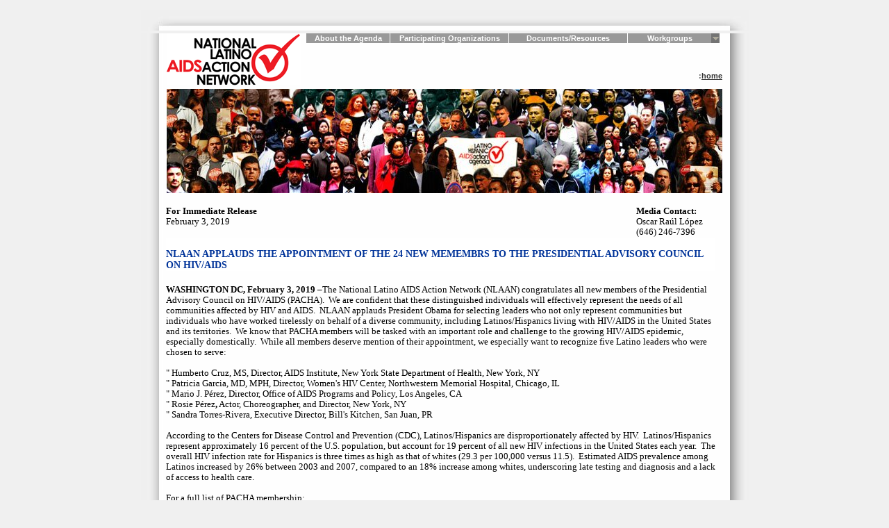

--- FILE ---
content_type: text/html; charset=iso-8859-1
request_url: https://latinoaidsagenda.org/nlaan_applauds.html
body_size: 6380
content:
<!DOCTYPE html>
<html>
<head>
<title>New Members of Presidential Advisory Council</title>
<meta name="description" content="NLAAN applauds the appointment of the 24 new memembrs to the Presidential Advisory Council on HIV/AIDS." />
<meta name="viewport" content="width=device-width, initial-scale=1.0, minimum-scale=0.1, maximum-scale=10.0, user-scalable=yes">
<meta http-equiv="Content-Type" content="text/html; charset=iso-8859-1">
<link rel="canonical" href="https://latinoaidsagenda.org/nlaan_applauds.html" />
  <style type="text/css" media="all">
  @import "css/style.css";
  </style>
  <script type="text/javascript" src="css/slideshow_with_captions.js"></script>
  <script type="text/javascript">
  var TimeOut         = 300;
  var currentLayer    = null;
  var currentitem     = null;
  var currentLayerNum = 0;
  var noClose         = 0;
  var closeTimer      = null;

  function mopen(n) {
  var l  = document.getElementById("menu"+n);
  var mm = document.getElementById("mmenu"+n);
        
  if(l) {
    mcancelclosetime();
    l.style.visibility='visible';
    if(currentLayer && (currentLayerNum != n))
      currentLayer.style.visibility='hidden';
    currentLayer = l;
    currentitem = mm;
    currentLayerNum = n;                        
  } else if(currentLayer) {
    currentLayer.style.visibility='hidden';
    currentLayerNum = 0;
    currentitem = null;
    currentLayer = null;
        }
  }

  function mclosetime() {
  closeTimer = window.setTimeout(mclose, TimeOut);
  }

  function mcancelclosetime() {
  if(closeTimer) {
    window.clearTimeout(closeTimer);
    closeTimer = null;
  }
  }

  function mclose() {
  if(currentLayer && noClose!=1)   {
    currentLayer.style.visibility='hidden';
    currentLayerNum = 0;
    currentLayer = null;
    currentitem = null;
  } else {
    noClose = 0;
  }
  currentLayer = null;
  currentitem = null;
  }

  document.onclick = mclose; 
  </script>
  <link href="css/agenda.css" rel="stylesheet" type="text/css">
  <link href="style.css" rel="stylesheet" type="text/css">
  <script type="text/javascript">
  <!--
  function toggle_visibility(id) {
  var e = document.getElementById(id);
  if(e.style.display == 'none')
  e.style.display = 'block';
  else
  e.style.display = 'none';
  }
  //-->
  </script>
  <style type="text/css">

  #pscroller1{
  width: 183px;
  height: 30px;
  border: 0px solid black;
  padding: 5px;
  background-color: white;
  }


  #pscroller2 a{
  text-decoration: none;
  }

  .someclass{ //class to apply to your scroller(s) if desired
  }

  </style>
  <script type="text/javascript">
  function showHide(obj) {
   var div = document.getElementById(obj);
   if (div.style.display == 'none') {
     div.style.display = '';
   }
   else {
     div.style.display = 'none';
   }
  }
  </script>
  <script type="text/javascript">
  function goToURL() { window.location = "vote2009.php"; }
  </script>
  <script type="text/javascript">

  function pausescroller(content, divId, divClass, delay){
  this.content=content //message array content
  this.tickerid=divId //ID of ticker div to display information
  this.delay=delay //Delay between msg change, in miliseconds.
  this.mouseoverBol=0 //Boolean to indicate whether mouse is currently over scroller (and pause it if it is)
  this.hiddendivpointer=1 //index of message array for hidden div
  document.write('<div id="'+divId+'" class="'+divClass+'" style="position: relative; overflow: hidden"><div class="innerDiv" style="position: absolute; width: 100%" id="'+divId+'1">'+content[0]+'<\/div><div class="innerDiv" style="position: absolute; width: 100%; visibility: hidden" id="'+divId+'2">'+content[1]+'<\/div><\/div>')
  var scrollerinstance=this
  if (window.addEventListener) //run onload in DOM2 browsers
  window.addEventListener("load", function(){scrollerinstance.initialize()}, false)
  else if (window.attachEvent) //run onload in IE5.5+
  window.attachEvent("onload", function(){scrollerinstance.initialize()})
  else if (document.getElementById) //if legacy DOM browsers, just start scroller after 0.5 sec
  setTimeout(function(){scrollerinstance.initialize()}, 500)
  }

  pausescroller.prototype.initialize=function(){
  this.tickerdiv=document.getElementById(this.tickerid)
  this.visiblediv=document.getElementById(this.tickerid+"1")
  this.hiddendiv=document.getElementById(this.tickerid+"2")
  this.visibledivtop=parseInt(pausescroller.getCSSpadding(this.tickerdiv))
  //set width of inner DIVs to outer DIV's width minus padding (padding assumed to be top padding x 2)
  this.visiblediv.style.width=this.hiddendiv.style.width=this.tickerdiv.offsetWidth-(this.visibledivtop*2)+"px"
  this.getinline(this.visiblediv, this.hiddendiv)
  this.hiddendiv.style.visibility="visible"
  var scrollerinstance=this
  document.getElementById(this.tickerid).onmouseover=function(){scrollerinstance.mouseoverBol=1}
  document.getElementById(this.tickerid).onmouseout=function(){scrollerinstance.mouseoverBol=0}
  if (window.attachEvent) //Clean up loose references in IE
  window.attachEvent("onunload", function(){scrollerinstance.tickerdiv.onmouseover=scrollerinstance.tickerdiv.onmouseout=null})
  setTimeout(function(){scrollerinstance.animateup()}, this.delay)
  }

  pausescroller.prototype.animateup=function(){
  var scrollerinstance=this
  if (parseInt(this.hiddendiv.style.top)>(this.visibledivtop+5)){
  this.visiblediv.style.top=parseInt(this.visiblediv.style.top)-5+"px"
  this.hiddendiv.style.top=parseInt(this.hiddendiv.style.top)-5+"px"
  setTimeout(function(){scrollerinstance.animateup()}, 50)
  }
  else{
  this.getinline(this.hiddendiv, this.visiblediv)
  this.swapdivs()
  setTimeout(function(){scrollerinstance.setmessage()}, this.delay)
  }
  }

  pausescroller.prototype.swapdivs=function(){
  var tempcontainer=this.visiblediv
  this.visiblediv=this.hiddendiv
  this.hiddendiv=tempcontainer
  }

  pausescroller.prototype.getinline=function(div1, div2){
  div1.style.top=this.visibledivtop+"px"
  div2.style.top=Math.max(div1.parentNode.offsetHeight, div1.offsetHeight)+"px"
  }

  pausescroller.prototype.setmessage=function(){
  var scrollerinstance=this
  if (this.mouseoverBol==1) //if mouse is currently over scoller, do nothing (pause it)
  setTimeout(function(){scrollerinstance.setmessage()}, 100)
  else{
  var i=this.hiddendivpointer
  var ceiling=this.content.length
  this.hiddendivpointer=(i+1>ceiling-1)? 0 : i+1
  this.hiddendiv.innerHTML=this.content[this.hiddendivpointer]
  this.animateup()
  }
  }

  pausescroller.getCSSpadding=function(tickerobj){ //get CSS padding value, if any
  if (tickerobj.currentStyle)
  return tickerobj.currentStyle["paddingTop"]
  else if (window.getComputedStyle) //if DOM2
  return window.getComputedStyle(tickerobj, "").getPropertyValue("padding-top")
  else
  return 0
  }

  </script>
  <style>
      UL.tabnav {
        PADDING-LEFT: 1px; PADDING-BOTTOM: 25px; MARGIN: 0px; FONT: bold 11px arial; BORDER-BOTTOM: #ccc 1px solid; LIST-STYLE-TYPE: none
  }
  UL.tabnav LI {
        BORDER-RIGHT: #ccc 1px solid; BORDER-TOP: #ccc 1px solid; FLOAT: left; MARGIN: 2px 4px 0px; BORDER-LEFT: #ccc 1px solid; BORDER-BOTTOM: #ccc 1px solid; HEIGHT: 21px; BACKGROUND-COLOR: #eee
  }
  UL.tabnav LI.selected {
        BORDER-BOTTOM: #fff 1px solid; BACKGROUND-COLOR: white
  }
  .tabnav A {
        PADDING-RIGHT: 4px; DISPLAY: block; PADDING-LEFT: 4px; FONT-WEIGHT: normal; FLOAT: left; PADDING-BOTTOM: 3px; COLOR: #666; PADDING-TOP: 5px; TEXT-DECORATION: none
  }
  .tabnav A:hover {
        BACKGROUND: #fff; BORDER-BOTTOM: #fff 0px solid
  }
  DIV.tabContent {
        CLEAR: both; BORDER-RIGHT: #ccc 1px solid; PADDING-RIGHT: 7px; BORDER-TOP: #ccc 0px solid; DISPLAY: none; PADDING-LEFT: 7px; PADDING-BOTTOM: 7px; MARGIN: 0px; BORDER-LEFT: #ccc 1px solid; PADDING-TOP: 7px; BORDER-BOTTOM: #ccc 1px solid
  }
  DIV.tabContentActive {
        DISPLAY: block
  }
  DIV.tabContent OL {
        PADDING-RIGHT: 0px; PADDING-LEFT: 30px; PADDING-BOTTOM: 0px; MARGIN: 0px 0px 5px; PADDING-TOP: 0px
  }
  DIV.tabContent OL LI {
        PADDING-LEFT: 0px; PADDING-BOTTOM: 3px; MARGIN: 0px; COLOR: #666; PADDING-TOP: 3px
  }
  </style>
  <style type="text/css">
  <!--
  * {
  margin: 0;
  padding: 0;
  }


  #wrapper {
        position:relative;
        width:800px;
        z-index:1;
  }
  #header {
        height:230px;
        
  }
  #content2 {
        float:left;
        width:580px;
  }
  #events2 {
        float:left;
        width:200px;
  }
  #center {
        float:right;
        width:370px;    
  }
  #news {
        clear:both;
  }




  #resources {
        float:right;
        width:210px;
  }
  #footer {
        clear:both;
        padding: 10px;
        text-align:center
        }
  body {
        background-image:   url();
  }
  -->
  </style>
  <link href="agenda_stylesheet.css" rel="stylesheet" type="text/css">
  <style type="text/css">
  <!--
  .style14 {
        color: #F0F0F0;
        font-size: 1px;
  }
  .style15 {
        font-size: 11px
  }
  .style16 {
        color: #FFFFFF;
        font-size: 1px;
  }
  .style17 {
        font-family: Verdana, Geneva, Helvetica, Arial, sans-serif;
        font-size: 11px;
        color: #666666;
        font-weight: bold;
  }
  a:link {
        color: #333333;
  }
  a:visited {
        color: #333333;
  }
  a:hover {
        color: #666666;
  }
  a:active {
        color: #333333;
  }
  .style18 {font-size: 14px}
  .style19 {font-size: 79%}
  -->
  </style>
</head>
<body bgcolor="#F0F0F0" leftmargin="0" topmargin="0" marginwidth="0" marginheight="0">
  <table width="100%" border="0" cellspacing="0" cellpadding="0">
    <tr>
      <td scope="col"><span class="style14">.</span></td>
    </tr>
    <tr align="center">
      <td scope="col">
        <table width="875" border="0" cellpadding="0" cellspacing="0">
          <tr>
            <td><img src="images/agenda2_01.jpg" width="875" height="29" alt=""></td>
          </tr>
          <tr>
            <td>
              <table width="875" height="823" border="0" align="center" cellpadding="0" cellspacing="0">
                <tr>
                  <td valign="top" background="images/back.jpg">
                    <div align="center">
                      <table width="800" height="230" border="0" align="center" cellpadding="0" cellspacing="0">
                        <tr>
                          <td width="176" height="80" align="left" valign="middle"><a href="/"><img src="images/nlaanlogo.gif" alt="National Latino AIDS Action Network" width="193" height="75"></a></td>
                          <td width="624" height="80" align="right" valign="top">
                            <table width="605" border="0" cellspacing="0" cellpadding="0">
                              <tr>
                                <td valign="top">
                                  <ul id="dd">
                                    <li>
                                      <a href="about.html" class="menu">About the Agenda</a>
                                    </li>
                                    <li>
                                      <a href="participatingOrg.html" class="menu22">Participating Organizations</a>
                                    </li>
                                    <li>
                                      <a href="documents.html" class="menu22">Documents/Resources</a>
                                    </li>
                                    <li>
                                      <div align="left">
                                        <table border="0" cellpadding="0" cellspacing="0" bordercolor="#737373" bgcolor="#737373">
                                          <tr>
                                            <td>
                                              <a class="menu" id="mmenu2" onmouseover="mopen(2);" onmouseout="mclosetime();">Workgroups</a>
                                            </td>
                                            <td bgcolor="#737373"><img src="pics/arrow_down.gif" width="11" height="8"></td>
                                          </tr>
                                        </table>
                                      </div>
                                      <div class="submenu" id="menu2" onmouseover="mcancelclosetime()" onmouseout="mclosetime();">
                                        <div align="left">
                                          <a href="abacavir.html">Abacavir</a> <a href="truvada.html">Truvada</a> <a href="prevention.htm">Prevention</a> <a href="accesscare.htm">Access to Care</a> <a href="immigration.htm">Immigration/Migration</a> <a href="funding_resources.htm">Funding and Resources</a> <a href="research.htm">Research</a> <a href="leadership.htm">Leadership</a>
                                        </div>
                                      </div>
                                    </li>
                                  </ul>
                                </td>
                              </tr>
                            </table>
                            <table width="47" border="0" cellspacing="0" cellpadding="0">
                              <tr>
                                <td width="37" height="40">&nbsp;</td>
                              </tr>
                              <tr>
                                <td>
                                  <div align="right">
                                    <span class="style17">:</span><a href="/" class="style17">home</a>
                                  </div>
                                </td>
                              </tr>
                            </table>
                          </td>
                        </tr>
                        <tr>
                          <td colspan="2" height="150"><img src="images/people.jpg"></td>
                        </tr>
                      </table>
                    </div>
                    <table width="100%" border="0" cellspacing="0" cellpadding="0">
                      <tr>
                        <td>&nbsp;</td>
                      </tr>
                      <tr>
                        <td>
                          <table width="100%" border="0" align="center" cellpadding="0" cellspacing="0">
                            <tr>
                              <td width="4%" height="455" align="left" valign="top">&nbsp;</td>
                              <td width="91%" align="left" valign="top">
                                <table width="200" border="0" align="center" cellpadding="0" cellspacing="0"></table>
                                <table width="100%" border="0" cellspacing="0" cellpadding="0">
                                  <tr>
                                    <td width="85%" valign="top"><strong>For Immediate Release</strong><br>
                                    February 3, 2019</td>
                                    <td width="15%" valign="top"><strong>Media Contact:</strong><br>
                                    Oscar Ra&uacute;l L&oacute;pez<br>
                                    (646) 246-7396<br></td>
                                  </tr>
                                </table><span class="titles style18"><br>
                                NLAAN APPLAUDS THE APPOINTMENT OF THE 24 NEW MEMEMBRS TO THE PRESIDENTIAL ADVISORY COUNCIL ON HIV/AIDS</span><br>
                                <p><strong>WASHINGTON</strong> <strong>DC, February 3, 2019</strong> &ndash;The National Latino AIDS Action Network (NLAAN) congratulates all new members of the Presidential Advisory Council on HIV/AIDS (PACHA).&nbsp; We are confident that these distinguished individuals will effectively represent the needs of all communities affected by HIV and AIDS.&nbsp; NLAAN applauds President Obama for selecting leaders who not only represent communities but individuals who have worked tirelessly on behalf of a diverse community, including Latinos/Hispanics living with HIV/AIDS in the United States and its territories.&nbsp; We know that PACHA members will be tasked with an important role and challenge to the growing HIV/AIDS epidemic, especially domestically.&nbsp; While all members deserve mention of their appointment, we especially want to recognize five Latino leaders who were chosen to serve:<br>
                                <br></p>
                                <p>" Humberto Cruz, MS, Director, AIDS Institute, New York State Department of Health, New York, NY&nbsp;</p>
                                <p>" Patricia Garcia, MD, MPH, Director, Women's HIV Center, Northwestern Memorial Hospital, Chicago, IL</p>
                                <p>" Mario J. P&eacute;rez, Director, Office of AIDS Programs and Policy, Los Angeles, CA</p>
                                <p>" Rosie P&eacute;rez<strong>,</strong> Actor, Choreographer, and Director, New York, NY</p>
                                <p>" Sandra Torres-Rivera, Executive Director, Bill's Kitchen, San Juan, PR</p>
                                <p><em>&nbsp;</em></p>
                                <p>According to the Centers for Disease Control and Prevention (CDC), Latinos/Hispanics are disproportionately affected by HIV.&nbsp; Latinos/Hispanics represent approximately 16 percent of the U.S. population, but account for 19 percent of all new HIV infections in the United States each year.&nbsp; The overall HIV infection rate for Hispanics is three times as high as that of whites (29.3 per 100,000 versus 11.5).&nbsp; Estimated AIDS prevalence among Latinos increased by 26% between 2003 and 2007, compared to an 18% increase among whites, underscoring late testing and diagnosis and a lack of access to health care.</p>
                                <p><br>
                                For a full list of PACHA membership:<br>
                                <a href="https://www.hiv.gov/federal-response/pacha/members-staff"><em>https://www.hiv.gov/federal-response/pacha/members-staff</em></a></p>
                                <p><br></p>
                                <p><br>
                                <br></p>
                                <div style="border-bottom:1px #CCCCCC dashed"></div><br>
                                <br>
                                The Presidential Advisory Council on HIV/AIDS (PACHA) is sworn in and holds its initial meeting. PACHA provides advice, information, and recommendations to the President through the Secretary of Health and Human Services on domestic and global HIV/AIDS policy issues.<br>
                                <br>
                                <object width="480" height="300">
                                  <param name="movie" value="https://www.whitehouse.gov/sites/all/modules/swftools/shared/flash_media_player/player.swf">
                                   <param name="allowFullScreen" value="true">
                                   <param name="bgcolor" value="282828">
                                   <param name="allowscriptaccess" value="always">
                                   <param name="flashvars" value="file=https://www.whitehouse.gov/videos/2010/February/020210_EEOB.mp4&path_to_plugins=https://www.whitehouse.gov/sites/default/modules/wh_multimedia/wh_jwplayer/plugins&path_to_player=https://www.whitehouse.gov/sites/all/modules/swftools/shared/flash_media_player&skin=https://www.whitehouse.gov/sites/all/modules/swftools/shared/flash_media_player/skins/EOP_skin.swf&captions_url=&image=https://www.whitehouse.gov/sites/default/files/audio-video/video_thumbnail/C0001_10.jpg&controlbar=bottom&frontcolor=AAAAAA&plugins=https://www.whitehouse.gov/sites/default/modules/wh_multimedia/wh_jwplayer/plugins/privacy/privacy,https://www.whitehouse.gov/sites/default/modules/wh_multimedia/wh_jwplayer/plugins/hat/hat,https://www.whitehouse.gov/sites/default/modules/wh_multimedia/wh_jwplayer/plugins/share/share,https://www.whitehouse.gov/sites/default/modules/wh_multimedia/wh_jwplayer/plugins/captions/captions&captions.file=">
                                   <embed src="https://www.whitehouse.gov/sites/all/modules/swftools/shared/flash_media_player/player.swf" type="application/x-shockwave-flash" allowscriptaccess="always" allowfullscreen="true" width="480" height="300" flashvars="file=https://www.whitehouse.gov/videos/2010/February/020210_EEOB.mp4&path_to_plugins=https://www.whitehouse.gov/sites/default/modules/wh_multimedia/wh_jwplayer/plugins&path_to_player=https://www.whitehouse.gov/sites/all/modules/swftools/shared/flash_media_player&skin=https://www.whitehouse.gov/sites/all/modules/swftools/shared/flash_media_player/skins/EOP_skin.swf&captions_url=&image=https://www.whitehouse.gov/sites/default/files/audio-video/video_thumbnail/C0001_10.jpg&controlbar=bottom&frontcolor=AAAAAA&plugins=https://www.whitehouse.gov/sites/default/modules/wh_multimedia/wh_jwplayer/plugins/privacy/privacy,https://www.whitehouse.gov/sites/default/modules/wh_multimedia/wh_jwplayer/plugins/hat/hat,https://www.whitehouse.gov/sites/default/modules/wh_multimedia/wh_jwplayer/plugins/share/share,https://www.whitehouse.gov/sites/default/modules/wh_multimedia/wh_jwplayer/plugins/captions/captions&captions.file=&stretching=fill&menu=false">
                                </object><br>
                                <span class="style19"><br>
                                <br>
                                <strong>About NLAAN:</strong> The <em>National Latino Hispanic AIDS Action Network</em> (NLAAN) was developed in response to the HIV/AIDS crisis within Latino communities and is a participatory and collaborative network of &nbsp;concerned Latinos, community leaders, health and service providers, advocates and representatives of state and local health departments. NLAAN identifies and prioritizes the key needs of Latinos in the United States and its territories regarding HIV/AIDS care and prevention, sets specific federal policy recommendations, mobilizes Latino leadership and increases access to services and resources.</span>
                                <p></p>
                              </td>
                              <td width="1%" valign="top">&nbsp;</td>
                              <td width="4%" valign="top">&nbsp;</td>
                            </tr>
                          </table>
                          <table width="100%" border="0" cellspacing="0" cellpadding="0">
                            <tr>
                              <td scope="col"><span class="style16">.</span></td>
                            </tr>
                            <tr>
                              <td>
                                <div align="center">
                                  <table width="700" align="center" cellpadding="0" cellspacing="0">
                                    <tr>
                                      <td align="center" class="Deck2">
                                        <br>
                                        <p class="style15"><hr size="1" noshade><br>
                                        Copyright &copy; 2007 - 2024 National Latino AIDS Action Network (NLAAN). All Rights Reserved.<br><br>
										The Latino/Hispanic AIDS Action Agenda wishes to acknowledge the generous support from Abbott Laboratories that made possible organizing the National Latino AIDS Leadership Summit and the development of the Latino AIDS Action Agenda.</p>
                                      </td>
                                    </tr>
                                  </table>
                                </div>
                              </td>
                            </tr>
                          </table>
                        </td>
                      </tr>
                    </table>
                    <div id="news"></div>
                  </td>
                </tr>
              </table>
            </td>
          </tr>
          <tr>
            <td><img src="images/agendadesign_03.gif" width="875" height="30" alt=""></td>
          </tr>
        </table>
      </td>
    </tr>
  </table>
  <script type="text/javascript">
  initImageGallery();
  </script>
<script defer src="https://static.cloudflareinsights.com/beacon.min.js/vcd15cbe7772f49c399c6a5babf22c1241717689176015" integrity="sha512-ZpsOmlRQV6y907TI0dKBHq9Md29nnaEIPlkf84rnaERnq6zvWvPUqr2ft8M1aS28oN72PdrCzSjY4U6VaAw1EQ==" data-cf-beacon='{"version":"2024.11.0","token":"eab2259b604b4526a936e6d2734c415c","r":1,"server_timing":{"name":{"cfCacheStatus":true,"cfEdge":true,"cfExtPri":true,"cfL4":true,"cfOrigin":true,"cfSpeedBrain":true},"location_startswith":null}}' crossorigin="anonymous"></script>
</body>
</html>


--- FILE ---
content_type: text/css; charset=
request_url: https://latinoaidsagenda.org/css/style.css
body_size: -39
content:
body{font-family:verdana;font-size:80%}#imageSlideshowHolder{width:201px;width:202px;width:201px;height:201px;height:201px;height:201px;background-color:#fff;border:1px solid #ccc;position:relative}.imageInGallery{width:200px;height:200px;background-color:#fff;left:0;top:0;position:absolute}#imageSlideshowHolder img{position:absolute}#the_captions{display:none}.imageInGallery_DESC{position:absolute;background-color:#fff;color:#666;padding-top:0;margin-top:152px;z-index:100;width:100%;text-align:center;font-size:80%}.imageInGallery_DESC h1{color:#9c3;font-size:140%;margin:0;padding:0 0 5px 0}

--- FILE ---
content_type: text/css; charset=
request_url: https://latinoaidsagenda.org/css/agenda.css
body_size: 249
content:
@charset "utf-8";.tablebox{BORDER-RIGHT:#ccc 1px dotted;BORDER-TOP:#ccc 1px dotted;BORDER-LEFT:#ccc 1px dotted;BORDER-BOTTOM:#ccc 1px dotted;width:367px}.titles{display:block;text-align:left;background:#fff;font:bold 11px verdana;margin:0 5px 5px 0;color:#039}.titles2{display:block;text-align:left;background:#fff;font:bold 11px verdana;margin:0 5px 5px 0;color:#333}.titles_italic{display:block;text-align:left;background:#fff;font:11px verdana;margin:0 5px 5px 0;color:#333;font-style:italic}.schedule_text{display:block;text-align:left;font:11px verdana;margin:0 5px 5px 0;color:#333;padding-left:5px;padding-top:5px}.textcontent{display:block;text-align:left;font:11px verdana;margin:0 5px 0 0;color:#333}.dotted_line{BORDER-BOTTOM:#ccc 1px dotted;padding-bottom:10px;margin-bottom:1px}.dotted_line2{BORDER-BOTTOM:#ccc 1px dotted;margin-bottom:5px}.dotted_line3{BORDER-TOP:#ccc 1px dotted;padding-bottom:4px;margin-bottom:0}.leftcolumn_space{margin-bottom:8px}#dd{margin-left:1%;padding:0 0 5px 0}#dd li{margin:0;padding:0;list-style:none;float:left;font:bold 11px arial}#dd li a.menu{display:block;text-align:center;background:#999;padding:1px 10px;margin:0 1px 0 0;color:#fff;width:100px;text-decoration:none}#dd li a.menu22{display:block;text-align:center;background:#999;padding:1px 10px;margin:0 1px 0 0;color:#fff;width:150px;text-decoration:none}#dd li a.menu:hover{background:red;color:#fff}#dd li a.menu22:hover{background:red;color:#fff}.submenu{background:#e8e8e8;visibility:hidden;position:absolute;z-index:3}.submenu a{display:block;font:9px verdana;text-align:left;text-decoration:none;padding:5px;color:#000}.submenu a:hover{background:#ccc;color:#333}.haber a{display:block;font:13px verdana;text-align:left;text-decoration:none;padding:2px;color:#333}.haber a:hover{background:#ccc;color:#666}.webcast_frame{BORDER-BOTTOM:#ebebeb 1px solid;BORDER-RIGHT:#ebebeb 1px solid;BORDER-LEFT:#ebebeb 1px solid;BORDER-TOP:#ebebeb 1px solid;width:196px padding-bottom:10px;margin-bottom:5px;background-color:#eef2f5}

--- FILE ---
content_type: text/css; charset=
request_url: https://latinoaidsagenda.org/agenda_stylesheet.css
body_size: 1394
content:
.SanSerifSmallWhite{FONT-SIZE:8pt;COLOR:#fff;LINE-HEIGHT:10pt;FONT-FAMILY:Verdana,Geneva,Helvetica,Arial,sans-serif;TEXT-DECORATION:none}.SanSerifSmallWhite A{FONT-SIZE:8pt;COLOR:#fff;LINE-HEIGHT:10pt;FONT-FAMILY:Verdana,Geneva,Helvetica,Arial,sans-serif;TEXT-DECORATION:none}.SanSerifSmallWhite A:active{FONT-SIZE:8pt;COLOR:#fff;LINE-HEIGHT:10pt;FONT-FAMILY:Verdana,Geneva,Helvetica,Arial,sans-serif;TEXT-DECORATION:none}.SanSerifSmallWhite A:visited{FONT-SIZE:8pt;COLOR:#fff;LINE-HEIGHT:10pt;FONT-FAMILY:Verdana,Geneva,Helvetica,Arial,sans-serif;TEXT-DECORATION:none}.SanSerifSmallWhite A:hover{FONT-WEIGHT:bold;FONT-SIZE:8pt;COLOR:#fff;LINE-HEIGHT:10pt;FONT-FAMILY:Verdana,Geneva,Helvetica,Arial,sans-serif;TEXT-DECORATION:none}.HeadlineLarge2006{FONT-WEIGHT:bold;FONT-SIZE:10pt;COLOR:#039;LINE-HEIGHT:11pt;FONT-FAMILY:Verdana,Arial,Helvetica,sans-serif;TEXT-DECORATION:none}.HeadlineLarge2006 A{FONT-WEIGHT:bold;FONT-SIZE:10pt;COLOR:#039;LINE-HEIGHT:11pt;FONT-FAMILY:Verdana,Arial,Helvetica,sans-serif;TEXT-DECORATION:none}.HeadlineLarge2006 A:active{FONT-WEIGHT:bold;FONT-SIZE:10pt;COLOR:#006;LINE-HEIGHT:11pt;FONT-FAMILY:Verdana,Arial,Helvetica,sans-serif;TEXT-DECORATION:none}.HeadlineLarge2006 A:visited{FONT-WEIGHT:bold;FONT-SIZE:10pt;COLOR:#039;LINE-HEIGHT:11pt;FONT-FAMILY:Verdana,Arial,Helvetica,sans-serif;TEXT-DECORATION:none}.HeadlineLarge2006 A:hover{FONT-WEIGHT:bold;FONT-SIZE:10pt;COLOR:#006;LINE-HEIGHT:11pt;FONT-FAMILY:Verdana,Arial,Helvetica,sans-serif;TEXT-DECORATION:none}.HeadlineSmall2006{FONT-WEIGHT:bold;FONT-SIZE:8pt;COLOR:#000;LINE-HEIGHT:9pt;FONT-FAMILY:Verdana,Arial,Helvetica,sans-serif;TEXT-DECORATION:none}.HeadlineSmall2006 A{FONT-WEIGHT:bold;FONT-SIZE:8pt;COLOR:#039;LINE-HEIGHT:9pt;FONT-FAMILY:Verdana,Arial,Helvetica,sans-serif;TEXT-DECORATION:none}.HeadlineSmall2006 A:active{FONT-WEIGHT:bold;FONT-SIZE:8pt;COLOR:#006;LINE-HEIGHT:9pt;FONT-FAMILY:Verdana,Arial,Helvetica,sans-serif;TEXT-DECORATION:none}.HeadlineSmall2006 A:visited{FONT-WEIGHT:bold;FONT-SIZE:8pt;COLOR:#039;LINE-HEIGHT:9pt;FONT-FAMILY:Verdana,Arial,Helvetica,sans-serif;TEXT-DECORATION:none}.HeadlineSmall2006 A:hover{FONT-WEIGHT:bold;FONT-SIZE:8pt;COLOR:#006;LINE-HEIGHT:9pt;FONT-FAMILY:Verdana,Arial,Helvetica,sans-serif;TEXT-DECORATION:none}.Date2006{FONT-SIZE:7pt;COLOR:#000;LINE-HEIGHT:8pt;FONT-FAMILY:Verdana,Arial,Helvetica,sans-serif;TEXT-DECORATION:none}.Date2006 A{FONT-SIZE:7pt;COLOR:#000;LINE-HEIGHT:8pt;FONT-FAMILY:Verdana,Arial,Helvetica,sans-serif;TEXT-DECORATION:none}.Date2006 A:active{FONT-SIZE:7pt;COLOR:#000;LINE-HEIGHT:8pt;FONT-FAMILY:Verdana,Arial,Helvetica,sans-serif;TEXT-DECORATION:none}.Date2006 A:visited{FONT-SIZE:7pt;COLOR:#000;LINE-HEIGHT:8pt;FONT-FAMILY:Verdana,Arial,Helvetica,sans-serif;TEXT-DECORATION:none}.Date2006 A:hover{FONT-SIZE:7pt;COLOR:#000;LINE-HEIGHT:8pt;FONT-FAMILY:Verdana,Arial,Helvetica,sans-serif;TEXT-DECORATION:underline}.SanSerifSmallBlack{FONT-SIZE:8pt;COLOR:#000;LINE-HEIGHT:10pt;FONT-FAMILY:Verdana,Arial,Helvetica,sans-serif;TEXT-DECORATION:none}.SanSerifSmallBlack A{FONT-SIZE:8pt;COLOR:#000;LINE-HEIGHT:10pt;FONT-FAMILY:Verdana,Arial,Helvetica,sans-serif;TEXT-DECORATION:none}.SanSerifSmallBlack A:active{FONT-SIZE:8pt;COLOR:#000;LINE-HEIGHT:10pt;FONT-FAMILY:Verdana,Arial,Helvetica,sans-serif;TEXT-DECORATION:none}.SanSerifSmallBlack A:visited{FONT-SIZE:8pt;COLOR:#000;LINE-HEIGHT:10pt;FONT-FAMILY:Verdana,Arial,Helvetica,sans-serif;TEXT-DECORATION:none}.SanSerifSmallBlack A:hover{FONT-SIZE:8pt;COLOR:#000;LINE-HEIGHT:10pt;FONT-FAMILY:Verdana,Arial,Helvetica,sans-serif;TEXT-DECORATION:underline}.SanSerifSmallWhite{FONT-SIZE:8pt;COLOR:#fff;LINE-HEIGHT:10pt;FONT-FAMILY:Verdana,Arial,Helvetica,sans-serif;TEXT-DECORATION:none}.SanSerifSmallWhite A{FONT-SIZE:8pt;COLOR:#fff;LINE-HEIGHT:10pt;FONT-FAMILY:Verdana,Arial,Helvetica,sans-serif;TEXT-DECORATION:none}.SanSerifSmallWhite A:active{FONT-SIZE:8pt;COLOR:#fff;LINE-HEIGHT:10pt;FONT-FAMILY:Verdana,Arial,Helvetica,sans-serif;TEXT-DECORATION:none}.SanSerifSmallWhite A:visited{FONT-SIZE:8pt;COLOR:#fff;LINE-HEIGHT:10pt;FONT-FAMILY:Verdana,Arial,Helvetica,sans-serif;TEXT-DECORATION:none}.SanSerifSmallWhite A:hover{FONT-SIZE:8pt;COLOR:#fff;LINE-HEIGHT:10pt;FONT-FAMILY:Verdana,Arial,Helvetica,sans-serif;TEXT-DECORATION:underline}.NavigationBox{FONT-WEIGHT:bold;FONT-SIZE:7pt;TEXT-TRANSFORM:uppercase;COLOR:#fff;FONT-FAMILY:Verdana,Arial,Helvetica,sans-serif;LETTER-SPACING:1px;TEXT-DECORATION:none}.NavigationBox A{FONT-WEIGHT:bold;FONT-SIZE:7pt;TEXT-TRANSFORM:uppercase;COLOR:#fff;FONT-FAMILY:Verdana,Arial,Helvetica,sans-serif;LETTER-SPACING:1px;TEXT-DECORATION:none}.NavigationBox A:active{FONT-WEIGHT:bold;FONT-SIZE:7pt;TEXT-TRANSFORM:uppercase;COLOR:#fff;FONT-FAMILY:Verdana,Arial,Helvetica,sans-serif;LETTER-SPACING:1px;TEXT-DECORATION:none}.NavigationBox A:visited{FONT-WEIGHT:bold;FONT-SIZE:7pt;TEXT-TRANSFORM:uppercase;COLOR:#fff;FONT-FAMILY:Verdana,Arial,Helvetica,sans-serif;LETTER-SPACING:1px;TEXT-DECORATION:none}.NavigationBox A:hover{FONT-WEIGHT:bold;FONT-SIZE:7pt;TEXT-TRANSFORM:uppercase;COLOR:#fff;FONT-FAMILY:Verdana,Arial,Helvetica,sans-serif;LETTER-SPACING:1px;TEXT-DECORATION:underline}.search{FONT-WEIGHT:normal;FONT-SIZE:8pt;COLOR:#000;FONT-FAMILY:Arial,Helvetica,sans-serif;TEXT-ALIGN:right;TEXT-DECORATION:none}.search2{FONT-WEIGHT:normal;FONT-SIZE:8pt;COLOR:#000;FONT-FAMILY:Arial,Helvetica,sans-serif;TEXT-DECORATION:none}.Deck2{FONT-WEIGHT:normal;FONT-SIZE:10pt;COLOR:#000;LINE-HEIGHT:16px;FONT-FAMILY:Arial,Helvetica,sans-serif;TEXT-DECORATION:none}.KickerText{FONT-WEIGHT:bold;FONT-SIZE:7pt;TEXT-TRANSFORM:uppercase;COLOR:#999;FONT-FAMILY:Verdana,Arial,Helvetica,sans-serif;LETTER-SPACING:1px;TEXT-DECORATION:none}.KickerText A{FONT-WEIGHT:bold;FONT-SIZE:7pt;TEXT-TRANSFORM:uppercase;COLOR:#999;FONT-FAMILY:Verdana,Arial,Helvetica,sans-serif;LETTER-SPACING:1px;TEXT-DECORATION:none}.KickerText A:active{FONT-WEIGHT:bold;FONT-SIZE:7pt;TEXT-TRANSFORM:uppercase;COLOR:#fff;FONT-FAMILY:Verdana,Arial,Helvetica,sans-serif;LETTER-SPACING:1px;BACKGROUND-COLOR:#999;TEXT-DECORATION:none}.KickerText A:visited{FONT-WEIGHT:bold;FONT-SIZE:7pt;TEXT-TRANSFORM:uppercase;COLOR:#999;FONT-FAMILY:Verdana,Arial,Helvetica,sans-serif;LETTER-SPACING:1px;TEXT-DECORATION:none}.KickerText A:hover{FONT-WEIGHT:bold;FONT-SIZE:7pt;TEXT-TRANSFORM:uppercase;COLOR:#fff;FONT-FAMILY:Verdana,Arial,Helvetica,sans-serif;LETTER-SPACING:1px;BACKGROUND-COLOR:#999;TEXT-DECORATION:none}.SectionHeader{FONT-WEIGHT:bold;FONT-SIZE:7pt;TEXT-TRANSFORM:uppercase;COLOR:#999;FONT-FAMILY:Verdana,Arial,Helvetica,sans-serif;LETTER-SPACING:1px;TEXT-DECORATION:none}.SectionHeader A{FONT-WEIGHT:bold;FONT-SIZE:7pt;TEXT-TRANSFORM:uppercase;COLOR:#999;FONT-FAMILY:Verdana,Arial,Helvetica,sans-serif;LETTER-SPACING:1px;TEXT-DECORATION:none}.SectionHeader A:active{FONT-WEIGHT:bold;FONT-SIZE:7pt;TEXT-TRANSFORM:uppercase;COLOR:#fff;FONT-FAMILY:Verdana,Arial,Helvetica,sans-serif;LETTER-SPACING:1px;BACKGROUND-COLOR:#999;TEXT-DECORATION:none}.SectionHeader A:visited{FONT-WEIGHT:bold;FONT-SIZE:7pt;TEXT-TRANSFORM:uppercase;COLOR:#999;FONT-FAMILY:Verdana,Arial,Helvetica,sans-serif;LETTER-SPACING:1px;TEXT-DECORATION:none}.SectionHeader A:hover{FONT-WEIGHT:bold;FONT-SIZE:7pt;TEXT-TRANSFORM:uppercase;COLOR:#fff;FONT-FAMILY:Verdana,Arial,Helvetica,sans-serif;LETTER-SPACING:1px;BACKGROUND-COLOR:#999;TEXT-DECORATION:none}.NavLink{FONT-WEIGHT:bold;FONT-SIZE:9px;COLOR:#039;LINE-HEIGHT:16px;FONT-FAMILY:Verdana,Arial,Helvetica,sans-serif;TEXT-DECORATION:none}.NavLink A{FONT-WEIGHT:bold;FONT-SIZE:9px;COLOR:#039;LINE-HEIGHT:16px;FONT-FAMILY:Verdana,Arial,Helvetica,sans-serif;TEXT-DECORATION:none}.NavLink A:active{FONT-WEIGHT:bold;FONT-SIZE:9px;COLOR:#006;LINE-HEIGHT:16px;FONT-FAMILY:Verdana,Arial,Helvetica,sans-serif;TEXT-DECORATION:none}.NavLink A:visited{FONT-WEIGHT:bold;FONT-SIZE:9px;COLOR:#039;LINE-HEIGHT:16px;FONT-FAMILY:Verdana,Arial,Helvetica,sans-serif;TEXT-DECORATION:none}.NavLink A:hover{FONT-WEIGHT:bold;FONT-SIZE:9px;COLOR:#006;LINE-HEIGHT:16px;FONT-FAMILY:Verdana,Arial,Helvetica,sans-serif;TEXT-DECORATION:none}.OptSubNav{FONT-WEIGHT:bold;FONT-SIZE:9px;TEXT-TRANSFORM:uppercase;COLOR:#f93;LINE-HEIGHT:16px;FONT-FAMILY:Verdana,Arial,Helvetica,sans-serif;TEXT-DECORATION:none}.OptSubNav A{FONT-WEIGHT:bold;FONT-SIZE:9px;TEXT-TRANSFORM:uppercase;COLOR:#f93;LINE-HEIGHT:16px;FONT-FAMILY:Verdana,Arial,Helvetica,sans-serif;TEXT-DECORATION:none}.OptSubNav A:active{FONT-WEIGHT:bold;FONT-SIZE:9px;TEXT-TRANSFORM:uppercase;COLOR:#c30;LINE-HEIGHT:16px;FONT-FAMILY:Verdana,Arial,Helvetica,sans-serif;TEXT-DECORATION:none}.OptSubNav A:visited{FONT-WEIGHT:bold;FONT-SIZE:9px;TEXT-TRANSFORM:uppercase;COLOR:#f93;LINE-HEIGHT:16px;FONT-FAMILY:Verdana,Arial,Helvetica,sans-serif;TEXT-DECORATION:none}.OptSubNav A:hover{FONT-WEIGHT:bold;FONT-SIZE:9px;TEXT-TRANSFORM:uppercase;COLOR:#c30;LINE-HEIGHT:16px;FONT-FAMILY:Verdana,Arial,Helvetica,sans-serif;TEXT-DECORATION:none}.SortByText{FONT-WEIGHT:bold;FONT-SIZE:9px;TEXT-TRANSFORM:uppercase;COLOR:#36f;LINE-HEIGHT:16px;FONT-FAMILY:Verdana,Arial,Helvetica,sans-serif;TEXT-DECORATION:none}.SortByText A{FONT-WEIGHT:bold;FONT-SIZE:9px;TEXT-TRANSFORM:uppercase;COLOR:#36f;LINE-HEIGHT:16px;FONT-FAMILY:Verdana,Arial,Helvetica,sans-serif;TEXT-DECORATION:none}.SortByText A:active{FONT-WEIGHT:bold;FONT-SIZE:9px;TEXT-TRANSFORM:uppercase;COLOR:#c30;LINE-HEIGHT:16px;FONT-FAMILY:Verdana,Arial,Helvetica,sans-serif;TEXT-DECORATION:none}.SortByText A:visited{FONT-WEIGHT:bold;FONT-SIZE:9px;TEXT-TRANSFORM:uppercase;COLOR:#36f;LINE-HEIGHT:16px;FONT-FAMILY:Verdana,Arial,Helvetica,sans-serif;TEXT-DECORATION:none}.SortByText A:hover{FONT-WEIGHT:bold;FONT-SIZE:9px;TEXT-TRANSFORM:uppercase;COLOR:#c30;LINE-HEIGHT:16px;FONT-FAMILY:Verdana,Arial,Helvetica,sans-serif;TEXT-DECORATION:none}.SmallText{FONT-WEIGHT:normal;FONT-SIZE:8pt;COLOR:#000;FONT-FAMILY:Verdana,Arial,Helvetica,sans-serif;TEXT-DECORATION:none}.SmallText A{FONT-SIZE:8pt;COLOR:#039;FONT-FAMILY:Verdana,Arial,Helvetica,sans-serif}.SmallText A:active{FONT-SIZE:8pt;COLOR:#fff;FONT-FAMILY:Verdana,Arial,Helvetica,sans-serif;BACKGROUND-COLOR:#039;TEXT-DECORATION:none}.SmallText A:visited{FONT-SIZE:8pt;COLOR:#039;FONT-FAMILY:Verdana,Arial,Helvetica,sans-serif}.SmallText A:hover{FONT-SIZE:8pt;COLOR:#fff;FONT-FAMILY:Verdana,Arial,Helvetica,sans-serif;BACKGROUND-COLOR:#039;TEXT-DECORATION:none}.Deck{FONT-WEIGHT:normal;FONT-SIZE:8pt;COLOR:#000;LINE-HEIGHT:14px;FONT-FAMILY:Georgia,Times New Roman,Times,New York,serif}.Deck A{FONT-WEIGHT:normal;FONT-SIZE:8pt;COLOR:#039;LINE-HEIGHT:14px;FONT-FAMILY:Georgia,Times New Roman,Times,New York,serif}.Deck A:active{FONT-WEIGHT:normal;FONT-SIZE:8pt;COLOR:#fff;LINE-HEIGHT:14px;FONT-FAMILY:Georgia,Times New Roman,Times,New York,serif;BACKGROUND-COLOR:#039;TEXT-DECORATION:none}.Deck A:visited{FONT-WEIGHT:normal;FONT-SIZE:8pt;COLOR:#039;LINE-HEIGHT:14px;FONT-FAMILY:Georgia,Times New Roman,Times,New York,serif}.Deck A:hover{FONT-WEIGHT:normal;FONT-SIZE:8pt;COLOR:#fff;LINE-HEIGHT:14px;FONT-FAMILY:Georgia,Times New Roman,Times,New York,serif;BACKGROUND-COLOR:#039;TEXT-DECORATION:none}.DeckArrow{FONT-WEIGHT:normal;FONT-SIZE:8pt;COLOR:#f60;LINE-HEIGHT:14px;FONT-FAMILY:Verdana,Arial,Helvetica,sans-serif;TEXT-DECORATION:none}.DeckArrow A{FONT-WEIGHT:normal;FONT-SIZE:8pt;COLOR:#f60;LINE-HEIGHT:14px;FONT-FAMILY:Verdana,Arial,Helvetica,sans-serif;TEXT-DECORATION:none}.DeckArrow A:active{FONT-WEIGHT:normal;FONT-SIZE:8pt;COLOR:#c30;LINE-HEIGHT:14px;FONT-FAMILY:Verdana,Arial,Helvetica,sans-serif;TEXT-DECORATION:none}.DeckArrow A:visited{FONT-WEIGHT:normal;FONT-SIZE:8pt;COLOR:#f60;LINE-HEIGHT:14px;FONT-FAMILY:Verdana,Arial,Helvetica,sans-serif;TEXT-DECORATION:none}.DeckArrow A:hover{FONT-WEIGHT:normal;FONT-SIZE:8pt;COLOR:#c30;LINE-HEIGHT:14px;FONT-FAMILY:Verdana,Arial,Helvetica,sans-serif;TEXT-DECORATION:none}.text{FONT-WEIGHT:normal;FONT-SIZE:8pt;COLOR:#000;LINE-HEIGHT:16px;FONT-FAMILY:Georgia,Times New Roman,Times,New York,serif;TEXT-DECORATION:none}.text A{FONT-WEIGHT:normal;FONT-SIZE:8pt;COLOR:#039;LINE-HEIGHT:16px;FONT-FAMILY:Georgia,Times New Roman,Times,New York,serif;TEXT-DECORATION:underline}.text A:active{FONT-WEIGHT:normal;FONT-SIZE:8pt;COLOR:#fff;LINE-HEIGHT:16px;FONT-FAMILY:Georgia,Times New Roman,Times,New York,serif;BACKGROUND-COLOR:#039;TEXT-DECORATION:none}.text A:visited{FONT-WEIGHT:normal;FONT-SIZE:8pt;COLOR:#039;LINE-HEIGHT:16px;FONT-FAMILY:Georgia,Times New Roman,Times,New York,serif;TEXT-DECORATION:underline}.text A:hover{FONT-WEIGHT:normal;FONT-SIZE:8pt;COLOR:#fff;LINE-HEIGHT:16px;FONT-FAMILY:Georgia,Times New Roman,Times,New York,serif;BACKGROUND-COLOR:#039;TEXT-DECORATION:none}.HeadlineSection{FONT-WEIGHT:bold;FONT-SIZE:15pt;TEXT-TRANSFORM:uppercase;COLOR:#039;LINE-HEIGHT:18pt;FONT-FAMILY:Century Gothic,Arial,Verdana,Helvetica,sans-serif;TEXT-DECORATION:none}.HeadlineSection A{FONT-WEIGHT:bold;FONT-SIZE:15pt;TEXT-TRANSFORM:uppercase;COLOR:#039;LINE-HEIGHT:18pt;FONT-FAMILY:Century Gothic,Arial,Verdana,Helvetica,sans-serif;TEXT-DECORATION:none}.HeadlineSection A:active{FONT-WEIGHT:bold;FONT-SIZE:15pt;TEXT-TRANSFORM:uppercase;COLOR:#006;LINE-HEIGHT:18pt;FONT-FAMILY:Century Gothic,Arial,Verdana,Helvetica,sans-serif;TEXT-DECORATION:none}.HeadlineSection A:visited{FONT-WEIGHT:bold;FONT-SIZE:15pt;TEXT-TRANSFORM:uppercase;COLOR:#039;LINE-HEIGHT:18pt;FONT-FAMILY:Century Gothic,Arial,Verdana,Helvetica,sans-serif;TEXT-DECORATION:none}.HeadlineSection A:hover{FONT-WEIGHT:bold;FONT-SIZE:15pt;TEXT-TRANSFORM:uppercase;COLOR:#006;LINE-HEIGHT:18pt;FONT-FAMILY:Century Gothic,Arial,Verdana,Helvetica,sans-serif;TEXT-DECORATION:none}.HeadlineSubsection{FONT-WEIGHT:bold;FONT-SIZE:22pt;TEXT-TRANSFORM:uppercase;COLOR:#039;LINE-HEIGHT:24pt;FONT-FAMILY:Century Gothic,Arial,Verdana,Helvetica,sans-serif;TEXT-DECORATION:none}.HeadlineSubsection A{FONT-WEIGHT:bold;FONT-SIZE:22pt;TEXT-TRANSFORM:uppercase;COLOR:#039;LINE-HEIGHT:24pt;FONT-FAMILY:Century Gothic,Arial,Verdana,Helvetica,sans-serif;TEXT-DECORATION:none}.HeadlineSubsection A:active{FONT-WEIGHT:bold;FONT-SIZE:22pt;TEXT-TRANSFORM:uppercase;COLOR:#006;LINE-HEIGHT:24pt;FONT-FAMILY:Century Gothic,Arial,Verdana,Helvetica,sans-serif;TEXT-DECORATION:none}.HeadlineSubsection A:visited{FONT-WEIGHT:bold;FONT-SIZE:22pt;TEXT-TRANSFORM:uppercase;COLOR:#039;LINE-HEIGHT:24pt;FONT-FAMILY:Century Gothic,Arial,Verdana,Helvetica,sans-serif;TEXT-DECORATION:none}.HeadlineSubsection A:hover{FONT-WEIGHT:bold;FONT-SIZE:22pt;TEXT-TRANSFORM:uppercase;COLOR:#006;LINE-HEIGHT:24pt;FONT-FAMILY:Century Gothic,Arial,Verdana,Helvetica,sans-serif;TEXT-DECORATION:none}.HeadlineDouble{FONT-WEIGHT:bold;FONT-SIZE:9pt;COLOR:#039;LINE-HEIGHT:16pt;FONT-FAMILY:Verdana,Arial,Helvetica,sans-serif}.HeadlineDouble A{FONT-WEIGHT:bold;FONT-SIZE:9pt;COLOR:#039;LINE-HEIGHT:16pt;FONT-FAMILY:Verdana,Arial,Helvetica,sans-serif}.HeadlineDouble A:active{FONT-WEIGHT:bold;FONT-SIZE:9pt;COLOR:#006;LINE-HEIGHT:16pt;FONT-FAMILY:Verdana,Arial,Helvetica,sans-serif}.HeadlineDouble A:visited{FONT-WEIGHT:bold;FONT-SIZE:9pt;COLOR:#039;LINE-HEIGHT:16pt;FONT-FAMILY:Verdana,Arial,Helvetica,sans-serif}.HeadlineDouble A:hover{FONT-WEIGHT:bold;FONT-SIZE:9pt;COLOR:#006;LINE-HEIGHT:16pt;FONT-FAMILY:Verdana,Arial,Helvetica,sans-serif}.Byline{FONT-WEIGHT:normal;FONT-SIZE:7pt;COLOR:#666;LINE-HEIGHT:14px;FONT-FAMILY:Arial,Helvetica,sans-serif;TEXT-DECORATION:none}.Byline A{FONT-WEIGHT:bold;FONT-SIZE:8pt;COLOR:#666;LINE-HEIGHT:16px;FONT-FAMILY:Arial,Helvetica,sans-serif;TEXT-DECORATION:none}.Byline A:active{FONT-WEIGHT:bold;FONT-SIZE:8pt;COLOR:#fff;LINE-HEIGHT:16px;FONT-FAMILY:Arial,Helvetica,sans-serif;BACKGROUND-COLOR:#666;TEXT-DECORATION:none}.Byline A:visited{FONT-WEIGHT:bold;FONT-SIZE:8pt;COLOR:#666;LINE-HEIGHT:16px;FONT-FAMILY:Arial,Helvetica,sans-serif;TEXT-DECORATION:none}.Byline A:hover{FONT-WEIGHT:bold;FONT-SIZE:8pt;COLOR:#fff;LINE-HEIGHT:16px;FONT-FAMILY:Arial,Helvetica,sans-serif;BACKGROUND-COLOR:#666;TEXT-DECORATION:none}.HeadlineSmallBullet{FONT-WEIGHT:bold;FONT-SIZE:11px;COLOR:#000;FONT-FAMILY:Verdana,Arial,Helvetica,sans-serif;TEXT-DECORATION:none}.HeadlineSmall{FONT-WEIGHT:bold;FONT-SIZE:11px;COLOR:#fb0000;LINE-HEIGHT:12px;FONT-FAMILY:Verdana,Arial,Helvetica,sans-serif;TEXT-DECORATION:none}.HeadlineSmall A{FONT-WEIGHT:bold;FONT-SIZE:11px;COLOR:#039;LINE-HEIGHT:12px;FONT-FAMILY:Verdana,Arial,Helvetica,sans-serif;TEXT-DECORATION:none}.HeadlineSmall A:active{FONT-WEIGHT:bold;FONT-SIZE:11px;COLOR:#006;LINE-HEIGHT:12px;FONT-FAMILY:Verdana,Arial,Helvetica,sans-serif;TEXT-DECORATION:none}.HeadlineSmall A:visited{FONT-WEIGHT:bold;FONT-SIZE:11px;COLOR:#039;LINE-HEIGHT:12px;FONT-FAMILY:Verdana,Arial,Helvetica,sans-serif;TEXT-DECORATION:none}.HeadlineSmall A:hover{FONT-WEIGHT:bold;FONT-SIZE:11px;COLOR:#006;LINE-HEIGHT:12px;FONT-FAMILY:Verdana,Arial,Helvetica,sans-serif;TEXT-DECORATION:none}.HeadlineWeb{FONT-WEIGHT:bold;FONT-SIZE:14pt;COLOR:#f60;LINE-HEIGHT:20px;FONT-FAMILY:Verdana,Arial,Helvetica,sans-serif;TEXT-DECORATION:none}.HeadlineWeb A{FONT-WEIGHT:bold;FONT-SIZE:14pt;COLOR:#f60;LINE-HEIGHT:20px;FONT-FAMILY:Verdana,Arial,Helvetica,sans-serif;TEXT-DECORATION:none}.HeadlineWeb A:active{FONT-WEIGHT:bold;FONT-SIZE:14pt;COLOR:#c30;LINE-HEIGHT:20px;FONT-FAMILY:Verdana,Arial,Helvetica,sans-serif;TEXT-DECORATION:none}.HeadlineWeb A:visited{FONT-WEIGHT:bold;FONT-SIZE:14pt;COLOR:#f60;LINE-HEIGHT:20px;FONT-FAMILY:Verdana,Arial,Helvetica,sans-serif;TEXT-DECORATION:none}.HeadlineWeb A:hover{FONT-WEIGHT:bold;FONT-SIZE:14pt;COLOR:#c30;LINE-HEIGHT:20px;FONT-FAMILY:Verdana,Arial,Helvetica,sans-serif;TEXT-DECORATION:none}.HeadlineMagazine{FONT-WEIGHT:bold;FONT-SIZE:14pt;COLOR:#039;LINE-HEIGHT:20px;FONT-FAMILY:Verdana,Arial,Helvetica,sans-serif;TEXT-DECORATION:none}.HeadlineMagazine A{FONT-WEIGHT:bold;FONT-SIZE:14pt;COLOR:#039;LINE-HEIGHT:20px;FONT-FAMILY:Verdana,Arial,Helvetica,sans-serif;TEXT-DECORATION:none}.HeadlineMagazine A:active{FONT-WEIGHT:bold;FONT-SIZE:14pt;COLOR:#006;LINE-HEIGHT:20px;FONT-FAMILY:Verdana,Arial,Helvetica,sans-serif;TEXT-DECORATION:none}.HeadlineMagazine A:visited{FONT-WEIGHT:bold;FONT-SIZE:14pt;COLOR:#039;LINE-HEIGHT:20px;FONT-FAMILY:Verdana,Arial,Helvetica,sans-serif;TEXT-DECORATION:none}.HeadlineMagazine A:hover{FONT-WEIGHT:bold;FONT-SIZE:14pt;COLOR:#006;LINE-HEIGHT:20px;FONT-FAMILY:Verdana,Arial,Helvetica,sans-serif;TEXT-DECORATION:none}.ImageCaption{FONT-WEIGHT:normal;FONT-SIZE:10px;COLOR:#000;FONT-FAMILY:Verdana,Arial,Helvetica,sans-serif;TEXT-DECORATION:none}.ImageCaption A{FONT-WEIGHT:normal;FONT-SIZE:10px;COLOR:#039;FONT-FAMILY:Verdana,Arial,Helvetica,sans-serif;TEXT-DECORATION:underline}.ImageCaption A:active{FONT-WEIGHT:normal;FONT-SIZE:10px;COLOR:#fff;FONT-FAMILY:Verdana,Arial,Helvetica,sans-serif;BACKGROUND-COLOR:#039;TEXT-DECORATION:none}.ImageCaption A:visited{FONT-WEIGHT:normal;FONT-SIZE:10px;COLOR:#039;FONT-FAMILY:Verdana,Arial,Helvetica,sans-serif;TEXT-DECORATION:underline}.ImageCaption A:hover{FONT-WEIGHT:normal;FONT-SIZE:10px;COLOR:#fff;FONT-FAMILY:Verdana,Arial,Helvetica,sans-serif;BACKGROUND-COLOR:#039;TEXT-DECORATION:none}.footer{FONT-WEIGHT:normal;FONT-SIZE:9px;COLOR:#039;FONT-FAMILY:Verdana,Arial,Helvetica,sans-serif;TEXT-DECORATION:none}.NavLink{FONT-WEIGHT:bold;FONT-SIZE:9px;TEXT-TRANSFORM:uppercase;COLOR:#039;FONT-FAMILY:Verdana,Arial,Helvetica,sans-serif;TEXT-DECORATION:none}.date{FONT-WEIGHT:normal;FONT-SIZE:7pt;COLOR:#666;LINE-HEIGHT:18px;FONT-FAMILY:Verdana,Arial,Helvetica,sans-serif;TEXT-DECORATION:none}.bordertable{border:1px solid #ee1f25}.generaltext{font-family:Georgia,"Times New Roman",Times,serif;font-size:12px;color:#000}

--- FILE ---
content_type: application/javascript; charset=
request_url: https://latinoaidsagenda.org/css/slideshow_with_captions.js
body_size: 658
content:
var slideshow2_noFading=false;var slideshow2_timeBetweenSlides=3e3;var slideshow2_fadingSpeed=4;var slideshow2_galleryHeigh;var slideshow2_galleryContainer;var slideshow2_galleryWidth;var slideshow2_slideIndex=-1;var slideshow2_slideIndexNext=false;var slideshow2_imageDivs=new Array;var slideshow2_currentOpacity=100;var slideshow2_imagesInGallery=false;var galleryTextArray=new Array;function getGalleryImageSize(imageIndex){if(imageIndex==slideshow2_imagesInGallery){showGallery()}else{var imgObj=document.getElementById("galleryImage"+imageIndex);var imgWidth=imgObj.width;var imgHeight=imgObj.height;if(imgWidth>50){var tmpDiv=document.createElement("DIV");tmpDiv.id="galleryDiv"+imageIndex;tmpDiv.style.visibility="hidden";tmpDiv.className="imageInGallery";slideshow2_galleryContainer.appendChild(tmpDiv);tmpDiv.appendChild(imgObj);var imgDesc=document.createElement("DIV");imgDesc.className="imageInGallery_DESC";imgDesc.innerHTML=galleryTextArray[imageIndex];tmpDiv.appendChild(imgDesc);imgObj.style.left=Math.round((slideshow2_galleryWidth-imgWidth)/2)+"px";imgObj.style.top=Math.round((slideshow2_galleryHeight-imgHeight)/2)+"px";tmpDiv.style.visibility="hidden";slideshow2_imageDivs.push(tmpDiv);imageIndex++;getGalleryImageSize(imageIndex)}else{setTimeout("getGalleryImageSize("+imageIndex+")",10)}}}function showGallery(){if(slideshow2_slideIndex==-1)slideshow2_slideIndex=0;else slideshow2_slideIndex++;if(slideshow2_slideIndex==slideshow2_imageDivs.length)slideshow2_slideIndex=0;slideshow2_slideIndexNext=slideshow2_slideIndex+1;if(slideshow2_slideIndexNext==slideshow2_imageDivs.length)slideshow2_slideIndexNext=0;slideshow2_currentOpacity=100;slideshow2_imageDivs[slideshow2_slideIndex].style.visibility="visible";if(navigator.userAgent.indexOf("Opera")<0){slideshow2_imageDivs[slideshow2_slideIndexNext].style.visibility="visible"}if(document.all){slideshow2_imageDivs[slideshow2_slideIndex].style.filter="alpha(opacity=100)";slideshow2_imageDivs[slideshow2_slideIndexNext].style.filter="alpha(opacity=1)"}else{slideshow2_imageDivs[slideshow2_slideIndex].style.opacity=.99;slideshow2_imageDivs[slideshow2_slideIndexNext].style.opacity=.01}setTimeout("revealImage()",slideshow2_timeBetweenSlides)}function revealImage(){if(slideshow2_noFading){slideshow2_imageDivs[slideshow2_slideIndex].style.visibility="hidden";showGallery();return}slideshow2_currentOpacity=slideshow2_currentOpacity-10;if(document.all){slideshow2_imageDivs[slideshow2_slideIndex].style.filter="alpha(opacity="+slideshow2_currentOpacity+")";slideshow2_imageDivs[slideshow2_slideIndexNext].style.filter="alpha(opacity="+(100-slideshow2_currentOpacity)+")"}else{slideshow2_imageDivs[slideshow2_slideIndex].style.opacity=Math.max(.01,slideshow2_currentOpacity/100);slideshow2_imageDivs[slideshow2_slideIndexNext].style.opacity=Math.min(.99,1-slideshow2_currentOpacity/100)}if(slideshow2_currentOpacity>0){setTimeout("revealImage()",slideshow2_fadingSpeed)}else{slideshow2_imageDivs[slideshow2_slideIndex].style.visibility="hidden";showGallery()}}function initImageGallery(){slideshow2_galleryContainer=document.getElementById("imageSlideshowHolder");slideshow2_galleryWidth=slideshow2_galleryContainer.clientWidth;slideshow2_galleryHeight=slideshow2_galleryContainer.clientHeight;galleryImgArray=slideshow2_galleryContainer.getElementsByTagName("IMG");captions=document.getElementById("the_captions");galleryDescArray=captions.getElementsByTagName("DIV");for(var no=0;no<galleryImgArray.length;no++){galleryImgArray[no].id="galleryImage"+no;galleryTextArray[no]=galleryDescArray[no].innerHTML}slideshow2_imagesInGallery=galleryImgArray.length;getGalleryImageSize(0)}